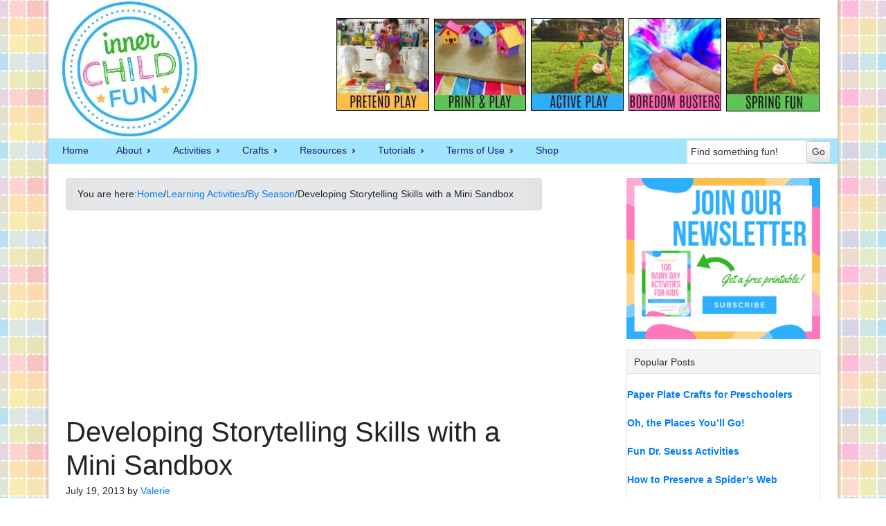

--- FILE ---
content_type: text/html; charset=UTF-8
request_url: https://innerchildfun.com/2013/07/developing-storytelling-skills-with-a-mini-sandbox.html
body_size: 19219
content:
<!DOCTYPE html PUBLIC "-//W3C//DTD XHTML 1.0 Transitional//EN" "http://www.w3.org/TR/xhtml1/DTD/xhtml1-transitional.dtd">
<html xmlns="http://www.w3.org/1999/xhtml" lang="en-US" xml:lang="en-US">
<head profile="http://gmpg.org/xfn/11">
<meta http-equiv="Content-Type" content="text/html; charset=UTF-8" />
	<meta name='robots' content='index, follow, max-image-preview:large, max-snippet:-1, max-video-preview:-1' />
	<style>img:is([sizes="auto" i], [sizes^="auto," i]) { contain-intrinsic-size: 3000px 1500px }</style>
	
<!-- Social Warfare v4.5.6 https://warfareplugins.com - BEGINNING OF OUTPUT -->
<style>
	@font-face {
		font-family: "sw-icon-font";
		src:url("https://innerchildfun.com/wp-content/plugins/social-warfare/assets/fonts/sw-icon-font.eot?ver=4.5.6");
		src:url("https://innerchildfun.com/wp-content/plugins/social-warfare/assets/fonts/sw-icon-font.eot?ver=4.5.6#iefix") format("embedded-opentype"),
		url("https://innerchildfun.com/wp-content/plugins/social-warfare/assets/fonts/sw-icon-font.woff?ver=4.5.6") format("woff"),
		url("https://innerchildfun.com/wp-content/plugins/social-warfare/assets/fonts/sw-icon-font.ttf?ver=4.5.6") format("truetype"),
		url("https://innerchildfun.com/wp-content/plugins/social-warfare/assets/fonts/sw-icon-font.svg?ver=4.5.6#1445203416") format("svg");
		font-weight: normal;
		font-style: normal;
		font-display:block;
	}
</style>
<!-- Social Warfare v4.5.6 https://warfareplugins.com - END OF OUTPUT -->


	<!-- This site is optimized with the Yoast SEO plugin v22.1 - https://yoast.com/wordpress/plugins/seo/ -->
	<title>Developing Storytelling Skills with a Mini Sandbox - Inner Child Fun</title>
	<link rel="canonical" href="https://innerchildfun.com/2013/07/developing-storytelling-skills-with-a-mini-sandbox.html" />
	<meta property="og:locale" content="en_US" />
	<meta property="og:type" content="article" />
	<meta property="og:title" content="Developing Storytelling Skills with a Mini Sandbox - Inner Child Fun" />
	<meta property="og:description" content="Here&#8217;s a quick and easy way to work on developing storytelling skills with your preschooler using the sandbox, or in this case, a mini-sandbox! Clara was very lucky to have received this mini sandbox kit from a friend for her birthday, and she has spent many hours happily playing with this!! You could easily make [&hellip;]" />
	<meta property="og:url" content="https://innerchildfun.com/2013/07/developing-storytelling-skills-with-a-mini-sandbox.html" />
	<meta property="og:site_name" content="Inner Child Fun" />
	<meta property="article:publisher" content="https://www.facebook.com/innerchildfun" />
	<meta property="article:author" content="InnerChildFun" />
	<meta property="article:published_time" content="2013-07-19T22:06:41+00:00" />
	<meta property="og:image" content="https://innerchildfun.com/wp-content/uploads/2013/07/storytellingsandbox1.jpg" />
	<meta property="og:image:width" content="575" />
	<meta property="og:image:height" content="381" />
	<meta property="og:image:type" content="image/jpeg" />
	<meta name="author" content="Valerie" />
	<meta name="twitter:label1" content="Written by" />
	<meta name="twitter:data1" content="Valerie" />
	<meta name="twitter:label2" content="Est. reading time" />
	<meta name="twitter:data2" content="1 minute" />
	<script type="application/ld+json" class="yoast-schema-graph">{"@context":"https://schema.org","@graph":[{"@type":"Article","@id":"https://innerchildfun.com/2013/07/developing-storytelling-skills-with-a-mini-sandbox.html#article","isPartOf":{"@id":"https://innerchildfun.com/2013/07/developing-storytelling-skills-with-a-mini-sandbox.html"},"author":{"name":"Valerie","@id":"https://innerchildfun.com/#/schema/person/4f1bc1c1d914135744eed284f89cbdc6"},"headline":"Developing Storytelling Skills with a Mini Sandbox","datePublished":"2013-07-19T22:06:41+00:00","dateModified":"2013-07-19T22:06:41+00:00","mainEntityOfPage":{"@id":"https://innerchildfun.com/2013/07/developing-storytelling-skills-with-a-mini-sandbox.html"},"wordCount":293,"publisher":{"@id":"https://innerchildfun.com/#organization"},"image":{"@id":"https://innerchildfun.com/2013/07/developing-storytelling-skills-with-a-mini-sandbox.html#primaryimage"},"thumbnailUrl":"https://innerchildfun.com/wp-content/uploads/2013/07/storytellingsandbox1.jpg","keywords":["learning","preschool learning manipulatives","storytelling"],"articleSection":["By Season","By Theme","Learning Activities","Reading","Summer"],"inLanguage":"en-US"},{"@type":"WebPage","@id":"https://innerchildfun.com/2013/07/developing-storytelling-skills-with-a-mini-sandbox.html","url":"https://innerchildfun.com/2013/07/developing-storytelling-skills-with-a-mini-sandbox.html","name":"Developing Storytelling Skills with a Mini Sandbox - Inner Child Fun","isPartOf":{"@id":"https://innerchildfun.com/#website"},"primaryImageOfPage":{"@id":"https://innerchildfun.com/2013/07/developing-storytelling-skills-with-a-mini-sandbox.html#primaryimage"},"image":{"@id":"https://innerchildfun.com/2013/07/developing-storytelling-skills-with-a-mini-sandbox.html#primaryimage"},"thumbnailUrl":"https://innerchildfun.com/wp-content/uploads/2013/07/storytellingsandbox1.jpg","datePublished":"2013-07-19T22:06:41+00:00","dateModified":"2013-07-19T22:06:41+00:00","inLanguage":"en-US","potentialAction":[{"@type":"ReadAction","target":["https://innerchildfun.com/2013/07/developing-storytelling-skills-with-a-mini-sandbox.html"]}]},{"@type":"ImageObject","inLanguage":"en-US","@id":"https://innerchildfun.com/2013/07/developing-storytelling-skills-with-a-mini-sandbox.html#primaryimage","url":"https://innerchildfun.com/wp-content/uploads/2013/07/storytellingsandbox1.jpg","contentUrl":"https://innerchildfun.com/wp-content/uploads/2013/07/storytellingsandbox1.jpg","width":575,"height":381},{"@type":"WebSite","@id":"https://innerchildfun.com/#website","url":"https://innerchildfun.com/","name":"Inner Child Fun","description":"Inner Child Fun | What To Do With Kids | Crafts, Activities, Play Ideas!","publisher":{"@id":"https://innerchildfun.com/#organization"},"potentialAction":[{"@type":"SearchAction","target":{"@type":"EntryPoint","urlTemplate":"https://innerchildfun.com/?s={search_term_string}"},"query-input":"required name=search_term_string"}],"inLanguage":"en-US"},{"@type":"Organization","@id":"https://innerchildfun.com/#organization","name":"Inner Child Fun","url":"https://innerchildfun.com/","logo":{"@type":"ImageObject","inLanguage":"en-US","@id":"https://innerchildfun.com/#/schema/logo/image/","url":"https://innerchildfun.com/wp-content/uploads/2017/09/icf-logo-white-200-background.jpg","contentUrl":"https://innerchildfun.com/wp-content/uploads/2017/09/icf-logo-white-200-background.jpg","width":200,"height":200,"caption":"Inner Child Fun"},"image":{"@id":"https://innerchildfun.com/#/schema/logo/image/"},"sameAs":["https://www.facebook.com/innerchildfun","https://twitter.com/innerchildfun","https://www.pinterest.com/innerchildfun","https://www.youtube.com/user/innerchildfunmedia"]},{"@type":"Person","@id":"https://innerchildfun.com/#/schema/person/4f1bc1c1d914135744eed284f89cbdc6","name":"Valerie","description":"Valerie is a creative play advocate and the founder of Inner Child Fun Media, LLC. She enjoys drinking tea, crafting, and blogging.","sameAs":["InnerChildFun","https://twitter.com/InnerChildFun"],"url":"https://innerchildfun.com/author/valerie"}]}</script>
	<!-- / Yoast SEO plugin. -->


<link rel='dns-prefetch' href='//innerchildfun.com' />
<link rel="alternate" type="application/rss+xml" title="Inner Child Fun &raquo; Feed" href="http://feeds.feedburner.com/InnerChildFun" />
<link rel="alternate" type="application/rss+xml" title="Inner Child Fun &raquo; Comments Feed" href="https://innerchildfun.com/comments/feed" />
<script type="text/javascript">
/* <![CDATA[ */
window._wpemojiSettings = {"baseUrl":"https:\/\/s.w.org\/images\/core\/emoji\/16.0.1\/72x72\/","ext":".png","svgUrl":"https:\/\/s.w.org\/images\/core\/emoji\/16.0.1\/svg\/","svgExt":".svg","source":{"concatemoji":"https:\/\/innerchildfun.com\/wp-includes\/js\/wp-emoji-release.min.js?ver=6.8.2"}};
/*! This file is auto-generated */
!function(s,n){var o,i,e;function c(e){try{var t={supportTests:e,timestamp:(new Date).valueOf()};sessionStorage.setItem(o,JSON.stringify(t))}catch(e){}}function p(e,t,n){e.clearRect(0,0,e.canvas.width,e.canvas.height),e.fillText(t,0,0);var t=new Uint32Array(e.getImageData(0,0,e.canvas.width,e.canvas.height).data),a=(e.clearRect(0,0,e.canvas.width,e.canvas.height),e.fillText(n,0,0),new Uint32Array(e.getImageData(0,0,e.canvas.width,e.canvas.height).data));return t.every(function(e,t){return e===a[t]})}function u(e,t){e.clearRect(0,0,e.canvas.width,e.canvas.height),e.fillText(t,0,0);for(var n=e.getImageData(16,16,1,1),a=0;a<n.data.length;a++)if(0!==n.data[a])return!1;return!0}function f(e,t,n,a){switch(t){case"flag":return n(e,"\ud83c\udff3\ufe0f\u200d\u26a7\ufe0f","\ud83c\udff3\ufe0f\u200b\u26a7\ufe0f")?!1:!n(e,"\ud83c\udde8\ud83c\uddf6","\ud83c\udde8\u200b\ud83c\uddf6")&&!n(e,"\ud83c\udff4\udb40\udc67\udb40\udc62\udb40\udc65\udb40\udc6e\udb40\udc67\udb40\udc7f","\ud83c\udff4\u200b\udb40\udc67\u200b\udb40\udc62\u200b\udb40\udc65\u200b\udb40\udc6e\u200b\udb40\udc67\u200b\udb40\udc7f");case"emoji":return!a(e,"\ud83e\udedf")}return!1}function g(e,t,n,a){var r="undefined"!=typeof WorkerGlobalScope&&self instanceof WorkerGlobalScope?new OffscreenCanvas(300,150):s.createElement("canvas"),o=r.getContext("2d",{willReadFrequently:!0}),i=(o.textBaseline="top",o.font="600 32px Arial",{});return e.forEach(function(e){i[e]=t(o,e,n,a)}),i}function t(e){var t=s.createElement("script");t.src=e,t.defer=!0,s.head.appendChild(t)}"undefined"!=typeof Promise&&(o="wpEmojiSettingsSupports",i=["flag","emoji"],n.supports={everything:!0,everythingExceptFlag:!0},e=new Promise(function(e){s.addEventListener("DOMContentLoaded",e,{once:!0})}),new Promise(function(t){var n=function(){try{var e=JSON.parse(sessionStorage.getItem(o));if("object"==typeof e&&"number"==typeof e.timestamp&&(new Date).valueOf()<e.timestamp+604800&&"object"==typeof e.supportTests)return e.supportTests}catch(e){}return null}();if(!n){if("undefined"!=typeof Worker&&"undefined"!=typeof OffscreenCanvas&&"undefined"!=typeof URL&&URL.createObjectURL&&"undefined"!=typeof Blob)try{var e="postMessage("+g.toString()+"("+[JSON.stringify(i),f.toString(),p.toString(),u.toString()].join(",")+"));",a=new Blob([e],{type:"text/javascript"}),r=new Worker(URL.createObjectURL(a),{name:"wpTestEmojiSupports"});return void(r.onmessage=function(e){c(n=e.data),r.terminate(),t(n)})}catch(e){}c(n=g(i,f,p,u))}t(n)}).then(function(e){for(var t in e)n.supports[t]=e[t],n.supports.everything=n.supports.everything&&n.supports[t],"flag"!==t&&(n.supports.everythingExceptFlag=n.supports.everythingExceptFlag&&n.supports[t]);n.supports.everythingExceptFlag=n.supports.everythingExceptFlag&&!n.supports.flag,n.DOMReady=!1,n.readyCallback=function(){n.DOMReady=!0}}).then(function(){return e}).then(function(){var e;n.supports.everything||(n.readyCallback(),(e=n.source||{}).concatemoji?t(e.concatemoji):e.wpemoji&&e.twemoji&&(t(e.twemoji),t(e.wpemoji)))}))}((window,document),window._wpemojiSettings);
/* ]]> */
</script>
<link rel='stylesheet' id='icf-note-group-css' href='https://innerchildfun.com/wp-content/plugins/bwp-minify/min/?f=wp-content/plugins/icf-note/css/note.css,wp-content/plugins/social-warfare/assets/js/post-editor/dist/blocks.style.build.css,wp-content/themes/child/style.css,wp-includes/css/dist/block-library/style.min.css,wp-content/plugins/cookie-law-info/legacy/public/css/cookie-law-info-public.css,wp-content/plugins/cookie-law-info/legacy/public/css/cookie-law-info-gdpr.css,wp-content/plugins/sheknows-infuse/public/css/style.css,wp-content/plugins/social-warfare/assets/css/style.min.css' type='text/css' media='all' />
<script>!(function(M,_name){M[_name]=M[_name]||function h(){(h.q=h.q||[]).push(arguments)},M[_name].v=M[_name].v||2,M[_name].s="3";})(window,decodeURI(decodeURI('a%64m%25%36%39r%61l')));!(function(M,h,Z,R){Z=M.createElement(h),M=M.getElementsByTagName(h)[0],Z.async=1,Z.src="https://colossalcry.com/public/js/pecdnj/7gg_9ev.app.js",(R=0)&&R(Z),M.parentNode.insertBefore(Z,M)})(document,"script");;
!(function(M,h,Z,R,o){function a(R,o){try{a=M.localStorage,(R=JSON.parse(a[decodeURI(decodeURI('%2567et%49%257%34%25%36%35%6d'))](Z)).lgk||[])&&(o=M[h].pubads())&&R.forEach((function(M){M&&M[0]&&o.setTargeting(M[0],M[1]||"")}))}catch(b){}var a}try{(o=M[h]=M[h]||{}).cmd=o.cmd||[],typeof o.pubads===R?a():typeof o.cmd.unshift===R?o.cmd.unshift(a):o.cmd.push(a)}catch(b){}})(window,decodeURI(decodeURI('%67o%25%36f%67%25%36c%2565%2574%256%31%256%37')),"_a"+decodeURI(decodeURI("%51%25%35301%4fD%25%36%38%2547OE%5aC%25%351%256%61%25%34%31%78%52%25%36%61%256%37y%255%31j%64%254%32Mzk%25%33%30%25%34d%6ahG%25%34d%25%36a%254%39%25%37%34MT%255%39y")),"function");;
;</script><script type="text/javascript" id="cookie-law-info-js-extra">
/* <![CDATA[ */
var Cli_Data = {"nn_cookie_ids":["_mcid","yt.innertube::nextId","_ga","_gid","_gat_gtag_UA_10444410_1","CONSENT","VISITOR_INFO1_LIVE","yt-remote-device-id","yt-remote-connected-devices","yt.innertube::requests","ts_c","_abck","ak_bmsc","bm_sz","csrftoken","YSC","geo-location","lr_get_top_level_domain","CookieLawInfoConsent","cookielawinfo-checkbox-advertisement","ts","gdpr-auditId"],"cookielist":[],"non_necessary_cookies":{"necessary":["ts_c","_abck","ak_bmsc","bm_sz","csrftoken","CookieLawInfoConsent","ts"],"functional":["_mcid"],"analytics":["_ga","_gid","_gat_gtag_UA_10444410_1","CONSENT"],"advertisement":["yt.innertube::nextId","VISITOR_INFO1_LIVE","yt-remote-device-id","yt-remote-connected-devices","yt.innertube::requests","YSC"],"others":["geo-location","lr_get_top_level_domain","gdpr-auditId"]},"ccpaEnabled":"","ccpaRegionBased":"","ccpaBarEnabled":"","strictlyEnabled":["necessary","obligatoire"],"ccpaType":"gdpr","js_blocking":"1","custom_integration":"","triggerDomRefresh":"","secure_cookies":""};
var cli_cookiebar_settings = {"animate_speed_hide":"500","animate_speed_show":"500","background":"#FFF","border":"#b1a6a6c2","border_on":"","button_1_button_colour":"#61a229","button_1_button_hover":"#4e8221","button_1_link_colour":"#fff","button_1_as_button":"1","button_1_new_win":"","button_2_button_colour":"#333","button_2_button_hover":"#292929","button_2_link_colour":"#444","button_2_as_button":"","button_2_hidebar":"","button_3_button_colour":"#dedfe0","button_3_button_hover":"#b2b2b3","button_3_link_colour":"#333333","button_3_as_button":"1","button_3_new_win":"","button_4_button_colour":"#dedfe0","button_4_button_hover":"#b2b2b3","button_4_link_colour":"#333333","button_4_as_button":"1","button_7_button_colour":"#61a229","button_7_button_hover":"#4e8221","button_7_link_colour":"#fff","button_7_as_button":"1","button_7_new_win":"","font_family":"inherit","header_fix":"","notify_animate_hide":"1","notify_animate_show":"","notify_div_id":"#cookie-law-info-bar","notify_position_horizontal":"right","notify_position_vertical":"top","scroll_close":"1","scroll_close_reload":"","accept_close_reload":"","reject_close_reload":"","showagain_tab":"","showagain_background":"#fff","showagain_border":"#000","showagain_div_id":"#cookie-law-info-again","showagain_x_position":"100px","text":"#333333","show_once_yn":"1","show_once":"10000","logging_on":"","as_popup":"","popup_overlay":"1","bar_heading_text":"","cookie_bar_as":"banner","popup_showagain_position":"bottom-right","widget_position":"left"};
var log_object = {"ajax_url":"https:\/\/innerchildfun.com\/wp-admin\/admin-ajax.php"};
/* ]]> */
</script>
<script type='text/javascript' src='https://innerchildfun.com/wp-content/plugins/bwp-minify/min/?f=wp-includes/js/jquery/jquery.min.js,wp-includes/js/jquery/jquery-migrate.min.js,wp-content/plugins/cookie-law-info/legacy/public/js/cookie-law-info-public.js,wp-content/themes/genesis/lib/js/html5shiv.min.js,wp-content/themes/child/js/jquery.sticky.js'></script>
<link rel="https://api.w.org/" href="https://innerchildfun.com/wp-json/" /><link rel="alternate" title="JSON" type="application/json" href="https://innerchildfun.com/wp-json/wp/v2/posts/1923" /><link rel="EditURI" type="application/rsd+xml" title="RSD" href="https://innerchildfun.com/xmlrpc.php?rsd" />
<meta name="generator" content="WordPress 6.8.2" />
<link rel='shortlink' href='https://innerchildfun.com/?p=1923' />
<link rel="alternate" title="oEmbed (JSON)" type="application/json+oembed" href="https://innerchildfun.com/wp-json/oembed/1.0/embed?url=https%3A%2F%2Finnerchildfun.com%2F2013%2F07%2Fdeveloping-storytelling-skills-with-a-mini-sandbox.html" />
<link rel="alternate" title="oEmbed (XML)" type="text/xml+oembed" href="https://innerchildfun.com/wp-json/oembed/1.0/embed?url=https%3A%2F%2Finnerchildfun.com%2F2013%2F07%2Fdeveloping-storytelling-skills-with-a-mini-sandbox.html&#038;format=xml" />
<!-- Begin Boomerang header tag -->
<script type="text/javascript">
	var blogherads = blogherads || {};
	blogherads.adq = blogherads.adq || [];

	blogherads.adq.push(function () {
												blogherads.setTargeting("ci", 1923);
								blogherads.setTargeting("pt", "post");
								blogherads.setTargeting("tags", ["learning","preschool-learning-manipulatives","storytelling"]);
								blogherads.setTargeting("ch", ["by-season","by-theme","learning-activities","reading","summer"]);
						if (blogherads.setADmantXData) {
						blogherads.setADmantXData({"fetchingDelay":1893,"converter":"goose","version":"3.3.53","nwords":401,"url":"https:\/\/innerchildfun.com\/2013\/07\/developing-storytelling-skills-with-a-mini-sandbox.html","valid":"OK","delay":4,"entities":[{"score":12,"origin":"NORMAL","name":"sandbox","type":"MAINLEMMAS"},{"score":8,"origin":"NORMAL","name":"mini","type":"MAINLEMMAS"},{"score":4,"origin":"NORMAL","name":"storytelling","type":"MAINLEMMAS"},{"score":4,"origin":"NORMAL","name":"skill","type":"MAINLEMMAS"},{"score":4,"origin":"NORMAL","name":"fun","type":"MAINLEMMAS"},{"score":4,"origin":"NORMAL","name":"develop","type":"MAINLEMMAS"},{"score":3,"origin":"NORMAL","name":"fairy","type":"MAINLEMMAS"},{"score":3,"origin":"NORMAL","name":"Clara","type":"PEOPLE"},{"score":2,"origin":"NORMAL","name":"theme","type":"MAINLEMMAS"},{"score":2,"origin":"NORMAL","name":"inner child","type":"MAINLEMMAS"},{"score":1,"origin":"NORMAL","name":"toys","type":"MAINLEMMAS"}],"admants":[{"score":140,"targeting":"Avoidance","unique_id":10271,"origin":"ADMANTS","name":"S_10271","segment_type":"Custom","team":0,"type":"ADMANTS","title":"S_10271"},{"score":120,"targeting":"Contextual","unique_id":10134,"origin":"ADMANTS","name":"S_10134","segment_type":"Custom","team":0,"type":"ADMANTS","title":"S_10134"},{"score":97,"targeting":"Avoidance","unique_id":7363,"origin":"ADMANTS","name":"S_7363","segment_type":"Custom","team":0,"type":"ADMANTS","title":"S_7363"},{"score":97,"targeting":"Contextual","unique_id":6649,"origin":"ADMANTS","name":"S_6649","segment_type":"Custom","team":0,"type":"ADMANTS","title":"S_6649"},{"score":89,"targeting":"Contextual","unique_id":4700,"origin":"ADMANTS","name":"S_4700","segment_type":"Custom","team":0,"type":"ADMANTS","title":"S_4700"},{"score":57,"targeting":"Contextual","unique_id":4828,"origin":"ADMANTS","name":"S_4828","segment_type":"Custom","team":0,"type":"ADMANTS","title":"S_4828"},{"score":57,"targeting":"Contextual","unique_id":4285,"origin":"ADMANTS","name":"S_4285","segment_type":"Custom","team":0,"type":"ADMANTS","title":"S_4285"},{"score":57,"targeting":"Avoidance","unique_id":11792,"origin":"ADMANTS","name":"S_11792","segment_type":"Custom","team":0,"type":"ADMANTS","title":"S_11792"},{"score":50,"targeting":"Contextual","unique_id":9535,"origin":"ADMANTS","name":"S_9535","segment_type":"Custom","team":0,"type":"ADMANTS","title":"S_9535"},{"score":43,"targeting":"Contextual","unique_id":4320,"origin":"ADMANTS","name":"S_4320","segment_type":"Custom","team":0,"type":"ADMANTS","title":"S_4320"},{"score":42,"targeting":"Contextual","unique_id":7075,"origin":"ADMANTS","name":"S_7075","segment_type":"Custom","team":0,"type":"ADMANTS","title":"S_7075"},{"score":42,"targeting":"Contextual","unique_id":6651,"origin":"ADMANTS","name":"S_6651","segment_type":"Custom","team":0,"type":"ADMANTS","title":"S_6651"},{"score":40,"targeting":"Contextual","unique_id":12403,"origin":"ADMANTS","name":"S_12403","segment_type":"Custom","team":0,"type":"ADMANTS","title":"S_12403"},{"score":20,"targeting":"Contextual","unique_id":6655,"origin":"ADMANTS","name":"S_6655","segment_type":"Topical","team":0,"type":"ADMANTS","title":"S_6655"},{"score":20,"targeting":"Contextual","unique_id":4286,"origin":"ADMANTS","name":"S_4286","segment_type":"Custom","team":0,"type":"ADMANTS","title":"S_4286"},{"score":10,"targeting":"Contextual","unique_id":6754,"origin":"ADMANTS","name":"S_6754","segment_type":"Vertical","team":0,"type":"ADMANTS","title":"S_6754"},{"score":10,"targeting":"Contextual","unique_id":4966,"origin":"ADMANTS","name":"S_4966","segment_type":"Custom","team":0,"type":"ADMANTS","title":"S_4966"},{"score":10,"targeting":"Contextual","unique_id":12747,"origin":"ADMANTS","name":"S_12747","segment_type":"Custom","team":0,"type":"ADMANTS","title":"S_12747"},{"score":4,"targeting":"Contextual","unique_id":6766,"origin":"ADMANTS","name":"S_6766","segment_type":"Custom","team":0,"type":"ADMANTS","title":"S_6766"}],"categories":[{"score":57,"origin":"NORMAL","name":"parenting","type":"TOPICS","parents":["family and relationships"]},{"score":43,"origin":"VIRTUAL","name":"family and relationships","type":"TOPICS"}],"lang":"en","feelings":[{"score":42,"origin":"NORMAL","name":"positive sentiment","type":"FEELINGS","parents":["sentiment"]},{"score":33,"origin":"VIRTUAL","name":"sentiment","type":"FEELINGS"},{"score":11,"origin":"NORMAL","name":"amusement","type":"FEELINGS","parents":["positive emotions","emotions"]},{"score":6,"origin":"NORMAL","name":"like","type":"FEELINGS","parents":["positive emotions","emotions"]},{"score":4,"origin":"VIRTUAL","name":"positive emotions","type":"FEELINGS","parents":["emotions"]},{"score":4,"origin":"VIRTUAL","name":"emotions","type":"FEELINGS"}],"key":"dcde31e32d21f5432ab192ee50f9e0a8ef294bab4778ada95dfabeb949b2b9ce","timestamp":1768646016,"info":"OK"}, "success");
		}
		});
</script>
<script type="text/javascript" async="async" data-cfasync="false" src="https://ads.blogherads.com/static/blogherads.js"></script>
<script type="text/javascript" async="async" data-cfasync="false" src="https://ads.blogherads.com/bh/31/310/310791/999443/header.js"></script>
<!-- End Boomerang header tag -->
<!-- Socialstars Tag Manager -->

<noscript><iframe src="//www.googletagmanager.com/ns.html?id=GTM-5BTWZB" height="0" width="0"></iframe></noscript>
<script>(function(w,d,s,l,i){w[l]=w[l]||[];w[l].push({'gtm.start':new Date().getTime(),event:'gtm.js'});var f=d.getElementsByTagName(s)[0],j=d.createElement(s),dl=l!='dataLayer'?'&l='+l:'';j.async=true;j.src='//www.googletagmanager.com/gtm.js?id='+i+dl;f.parentNode.insertBefore(j,f);})(window,document,'script','dataLayer','GTM-5BTWZB');</script>

<!-- End Socialstars Tag Manager -->

<!-- Google tag (gtag.js) -->
<script async src="https://www.googletagmanager.com/gtag/js?id=G-D82MQ9EF47"></script>
<script>
  window.dataLayer = window.dataLayer || [];
  function gtag(){dataLayer.push(arguments);}
  gtag('js', new Date());

  gtag('config', 'G-D82MQ9EF47');
</script>


<script src="/jsapi/js/packed/all.js" type="text/javascript"></script>
<link rel="stylesheet" href="/css/common.css" />
<link rel="stylesheet" href="https://maxcdn.bootstrapcdn.com/bootstrap/4.0.0/css/bootstrap.min.css" integrity="sha384-Gn5384xqQ1aoWXA+058RXPxPg6fy4IWvTNh0E263XmFcJlSAwiGgFAW/dAiS6JXm" crossorigin="anonymous">
<script src="https://cdnjs.cloudflare.com/ajax/libs/popper.js/1.12.9/umd/popper.min.js" integrity="sha384-ApNbgh9B+Y1QKtv3Rn7W3mgPxhU9K/ScQsAP7hUibX39j7fakFPskvXusvfa0b4Q" crossorigin="anonymous"></script>
<script src="https://maxcdn.bootstrapcdn.com/bootstrap/4.0.0/js/bootstrap.min.js" integrity="sha384-JZR6Spejh4U02d8jOt6vLEHfe/JQGiRRSQQxSfFWpi1MquVdAyjUar5+76PVCmYl" crossorigin="anonymous"></script>
<style type="text/css">#header { background: url(https://innerchildfun.com/wp-content/uploads/2017/08/header2a.jpg) no-repeat !important; }</style>
<style type="text/css" id="custom-background-css">
body.custom-background { background-image: url("https://innerchildfun.com/wp-content/uploads/2012/06/icfbg4.png"); background-position: center top; background-size: auto; background-repeat: repeat; background-attachment: fixed; }
</style>
	<link rel="amphtml" href="https://innerchildfun.com/2013/07/developing-storytelling-skills-with-a-mini-sandbox.html/amp" /><link rel="icon" href="https://innerchildfun.com/wp-content/uploads/2017/06/cropped-inner-child-logo-white-128-32x32.png" sizes="32x32" />
<link rel="icon" href="https://innerchildfun.com/wp-content/uploads/2017/06/cropped-inner-child-logo-white-128-192x192.png" sizes="192x192" />
<link rel="apple-touch-icon" href="https://innerchildfun.com/wp-content/uploads/2017/06/cropped-inner-child-logo-white-128-180x180.png" />
<meta name="msapplication-TileImage" content="https://innerchildfun.com/wp-content/uploads/2017/06/cropped-inner-child-logo-white-128-270x270.png" />
<style type="text/css">
</style>
</head>
<body class="wp-singular post-template-default single single-post postid-1923 single-format-standard custom-background wp-theme-genesis wp-child-theme-child custom-header header-image content-sidebar"><div id="wrap"><div id="header"><div class="wrap"><div id="title-area"><p id="title"><a href="https://innerchildfun.com/">Inner Child Fun</a></p><p id="description">Inner Child Fun | What To Do With Kids | Crafts, Activities, Play Ideas!</p></div><div class="widget-area header-widget-area"><div id="custom_html-2" class="widget_text widget widget_custom_html"><div class="widget_text widget-wrap"><div class="textwidget custom-html-widget"><table style="width:700px; align:right; v-align:center; border:0px;">
<tr>
<td style="border-right: 5px solid white;"><a href="https://innerchildfun.com/?s=pretend"><img alt="pretend-play" style="border:1px solid black;" src="https://innerchildfun.com/wp-content/uploads/2017/09/PRETEND-PLAY-BUTTON.jpg"></a></td>
<td style="border-right: 5px solid white;"><a href="https://innerchildfun.com/?s=printable"><img alt="print-and-play" style="border:1px solid black;" src="https://innerchildfun.com/wp-content/uploads/2017/09/PRINT-AND-PLAY-BUTTON.jpg"></a></td>
<td style="border-right: 5px solid white;"><a href="https://innerchildfun.com/category/outdoors"><img alt="active-play" style="border:1px solid black;" src="https://innerchildfun.com/wp-content/uploads/2017/09/ACTIVE-PLAY-BUTTON.jpg"></a></td>
<td style="border-right: 5px solid white;"><a href="https://innerchildfun.com/?s=boredom"><img alt="boredom-buster" style="border:1px solid black;" src="https://innerchildfun.com/wp-content/uploads/2017/09/BOREDOM-BUSTERS-BUTTON.jpg"></a></td>
<td><a href="https://innerchildfun.com/?s=spring"><img alt="summer-fun" style="border:1px solid black;" src="https://innerchildfun.com/wp-content/uploads/2018/04/SPRING-FUN-BUTTON.jpg"></a></td>
</tr>
</table></div></div></div>
</div></div></div><div id="nav"><div class="wrap"><ul id="menu-menu" class="menu genesis-nav-menu menu-primary js-superfish"><li id="menu-item-7814" class="menu-item menu-item-type-custom menu-item-object-custom menu-item-home menu-item-7814"><a href="https://innerchildfun.com">Home</a></li>
<li id="menu-item-9619" class="menu-item menu-item-type-post_type menu-item-object-page menu-item-has-children menu-item-9619"><a href="https://innerchildfun.com/about">About</a>
<ul class="sub-menu">
	<li id="menu-item-9620" class="menu-item menu-item-type-post_type menu-item-object-page menu-item-9620"><a href="https://innerchildfun.com/about">About Valerie</a></li>
	<li id="menu-item-3718" class="menu-item menu-item-type-custom menu-item-object-custom menu-item-3718"><a href="https://innerchildfun.com/2008/11/about.html">Meet the Family</a></li>
	<li id="menu-item-3717" class="menu-item menu-item-type-custom menu-item-object-custom menu-item-3717"><a href="https://innerchildfun.com/2010/08/frequently-asked-questions.html">FAQs</a></li>
	<li id="menu-item-9131" class="menu-item menu-item-type-custom menu-item-object-custom menu-item-9131"><a href="https://innerchildfun.com/our-mission-statement-and-values">Mission Statement and Values</a></li>
	<li id="menu-item-4031" class="menu-item menu-item-type-custom menu-item-object-custom menu-item-4031"><a href="https://innerchildfun.com/tag/press">In the Media</a></li>
	<li id="menu-item-3740" class="menu-item menu-item-type-post_type menu-item-object-page menu-item-3740"><a href="https://innerchildfun.com/home/support-icf">Support ICF!</a></li>
	<li id="menu-item-5981" class="menu-item menu-item-type-custom menu-item-object-custom menu-item-5981"><a href="https://innerchildfun.com/contact-us">Contact Us</a></li>
	<li id="menu-item-9649" class="menu-item menu-item-type-post_type menu-item-object-page menu-item-9649"><a href="https://innerchildfun.com/newsletter">*New* Weekly-ish Newsletter</a></li>
</ul>
</li>
<li id="menu-item-3190" class="menu-item menu-item-type-taxonomy menu-item-object-category menu-item-has-children menu-item-3190"><a href="https://innerchildfun.com/category/activities">Activities</a>
<ul class="sub-menu">
	<li id="menu-item-3218" class="menu-item menu-item-type-taxonomy menu-item-object-category menu-item-3218"><a href="https://innerchildfun.com/category/indoors">Indoors</a></li>
	<li id="menu-item-3219" class="menu-item menu-item-type-taxonomy menu-item-object-category menu-item-3219"><a href="https://innerchildfun.com/category/outdoors">Outdoors</a></li>
	<li id="menu-item-3325" class="menu-item menu-item-type-taxonomy menu-item-object-category menu-item-3325"><a href="https://innerchildfun.com/category/pretend-play">Pretend Play on a Dime</a></li>
</ul>
</li>
<li id="menu-item-1211" class="menu-item menu-item-type-taxonomy menu-item-object-category menu-item-has-children menu-item-1211"><a href="https://innerchildfun.com/category/crafts">Crafts</a>
<ul class="sub-menu">
	<li id="menu-item-3212" class="menu-item menu-item-type-custom menu-item-object-custom menu-item-has-children menu-item-3212"><a href="#">By Season</a>
	<ul class="sub-menu">
		<li id="menu-item-3213" class="menu-item menu-item-type-taxonomy menu-item-object-category menu-item-3213"><a href="https://innerchildfun.com/category/seasons/spring">Spring</a></li>
		<li id="menu-item-3214" class="menu-item menu-item-type-taxonomy menu-item-object-category current-post-ancestor current-menu-parent current-post-parent menu-item-3214"><a href="https://innerchildfun.com/category/seasons/summer">Summer</a></li>
		<li id="menu-item-3215" class="menu-item menu-item-type-taxonomy menu-item-object-category menu-item-3215"><a href="https://innerchildfun.com/category/seasons/fall">Fall</a></li>
		<li id="menu-item-3216" class="menu-item menu-item-type-taxonomy menu-item-object-category menu-item-3216"><a href="https://innerchildfun.com/category/seasons/winter">Winter</a></li>
	</ul>
</li>
	<li id="menu-item-3191" class="menu-item menu-item-type-taxonomy menu-item-object-category menu-item-has-children menu-item-3191"><a href="https://innerchildfun.com/category/holidays-2">By Holiday</a>
	<ul class="sub-menu">
		<li id="menu-item-3194" class="menu-item menu-item-type-taxonomy menu-item-object-category menu-item-3194"><a href="https://innerchildfun.com/category/holidays-2/christmas">Christmas</a></li>
		<li id="menu-item-3196" class="menu-item menu-item-type-taxonomy menu-item-object-category menu-item-3196"><a href="https://innerchildfun.com/category/holidays-2/earth-day">Earth Day</a></li>
		<li id="menu-item-3197" class="menu-item menu-item-type-taxonomy menu-item-object-category menu-item-3197"><a href="https://innerchildfun.com/category/holidays-2/easter">Easter</a></li>
		<li id="menu-item-3198" class="menu-item menu-item-type-taxonomy menu-item-object-category menu-item-3198"><a href="https://innerchildfun.com/category/holidays-2/fathers-day">Father&#8217;s day</a></li>
		<li id="menu-item-3199" class="menu-item menu-item-type-taxonomy menu-item-object-category menu-item-3199"><a href="https://innerchildfun.com/category/holidays-2/fourth-of-july">Fourth of July</a></li>
		<li id="menu-item-3201" class="menu-item menu-item-type-taxonomy menu-item-object-category menu-item-3201"><a href="https://innerchildfun.com/category/holidays-2/halloween">Halloween</a></li>
		<li id="menu-item-3203" class="menu-item menu-item-type-taxonomy menu-item-object-category menu-item-3203"><a href="https://innerchildfun.com/category/holidays-2/mardi-gras">Mardi Gras</a></li>
		<li id="menu-item-3205" class="menu-item menu-item-type-taxonomy menu-item-object-category menu-item-3205"><a href="https://innerchildfun.com/category/holidays-2/memorial-day">Memorial Day</a></li>
		<li id="menu-item-3206" class="menu-item menu-item-type-taxonomy menu-item-object-category menu-item-3206"><a href="https://innerchildfun.com/category/holidays-2/mothers-day">Mother&#8217;s Day</a></li>
		<li id="menu-item-3207" class="menu-item menu-item-type-taxonomy menu-item-object-category menu-item-3207"><a href="https://innerchildfun.com/category/holidays-2/new-years">New Year&#8217;s</a></li>
		<li id="menu-item-3208" class="menu-item menu-item-type-taxonomy menu-item-object-category menu-item-3208"><a href="https://innerchildfun.com/category/holidays-2/st-patricks-day">St. Patrick&#8217;s Day</a></li>
		<li id="menu-item-3209" class="menu-item menu-item-type-taxonomy menu-item-object-category menu-item-3209"><a href="https://innerchildfun.com/category/holidays-2/thanksgiving">Thanksgiving</a></li>
		<li id="menu-item-3210" class="menu-item menu-item-type-taxonomy menu-item-object-category menu-item-3210"><a href="https://innerchildfun.com/category/holidays-2/valentines-day">Valentine&#8217;s Day</a></li>
		<li id="menu-item-3211" class="menu-item menu-item-type-custom menu-item-object-custom menu-item-has-children menu-item-3211"><a href="#">More</a>
		<ul class="sub-menu">
			<li id="menu-item-3192" class="menu-item menu-item-type-taxonomy menu-item-object-category menu-item-3192"><a href="https://innerchildfun.com/category/holidays-2/april-fools-day">April Fool&#8217;s Day</a></li>
			<li id="menu-item-3193" class="menu-item menu-item-type-taxonomy menu-item-object-category menu-item-3193"><a href="https://innerchildfun.com/category/holidays-2/chinese-new-year">Chinese New Year</a></li>
			<li id="menu-item-3195" class="menu-item menu-item-type-taxonomy menu-item-object-category menu-item-3195"><a href="https://innerchildfun.com/category/holidays-2/cinco-de-mayo">Cinco de Mayo</a></li>
			<li id="menu-item-3200" class="menu-item menu-item-type-taxonomy menu-item-object-category menu-item-3200"><a href="https://innerchildfun.com/category/holidays-2/grandparents-day">Grandparents Day</a></li>
			<li id="menu-item-3202" class="menu-item menu-item-type-taxonomy menu-item-object-category menu-item-3202"><a href="https://innerchildfun.com/category/holidays-2/inauguration-day">Inauguration Day</a></li>
			<li id="menu-item-3204" class="menu-item menu-item-type-taxonomy menu-item-object-category menu-item-3204"><a href="https://innerchildfun.com/category/holidays-2/martin-luther-king-day">Martin Luther King Day</a></li>
		</ul>
</li>
	</ul>
</li>
	<li id="menu-item-3321" class="menu-item menu-item-type-custom menu-item-object-custom menu-item-has-children menu-item-3321"><a href="#">By Age</a>
	<ul class="sub-menu">
		<li id="menu-item-3322" class="menu-item menu-item-type-taxonomy menu-item-object-category menu-item-3322"><a href="https://innerchildfun.com/category/kids">Kids</a></li>
		<li id="menu-item-3323" class="menu-item menu-item-type-taxonomy menu-item-object-category menu-item-3323"><a href="https://innerchildfun.com/category/toddlers">Toddlers</a></li>
	</ul>
</li>
	<li id="menu-item-3217" class="menu-item menu-item-type-custom menu-item-object-custom menu-item-3217"><a href="https://innerchildfun.com/tag/quick/">Quick &#038; Easy</a></li>
	<li id="menu-item-3320" class="menu-item menu-item-type-taxonomy menu-item-object-category menu-item-3320"><a href="https://innerchildfun.com/category/no-mess">No-Mess</a></li>
	<li id="menu-item-3224" class="menu-item menu-item-type-taxonomy menu-item-object-category menu-item-3224"><a href="https://innerchildfun.com/category/sewing">Sewing</a></li>
	<li id="menu-item-3324" class="menu-item menu-item-type-taxonomy menu-item-object-category menu-item-3324"><a href="https://innerchildfun.com/category/painting">Painting</a></li>
</ul>
</li>
<li id="menu-item-3326" class="menu-item menu-item-type-taxonomy menu-item-object-category menu-item-has-children menu-item-3326"><a href="https://innerchildfun.com/category/resources">Resources</a>
<ul class="sub-menu">
	<li id="menu-item-4003" class="menu-item menu-item-type-custom menu-item-object-custom menu-item-4003"><a href="https://innerchildfun.com/coupons-savings-and-samples">Coupons, Savings, and Samples</a></li>
	<li id="menu-item-4029" class="menu-item menu-item-type-custom menu-item-object-custom menu-item-4029"><a href="https://innerchildfun.com/?s=bento">Lunch Box Ideas</a></li>
	<li id="menu-item-3222" class="menu-item menu-item-type-taxonomy menu-item-object-category menu-item-3222"><a href="https://innerchildfun.com/category/money-saving-tips">Money Saving Tips</a></li>
	<li id="menu-item-3327" class="menu-item menu-item-type-taxonomy menu-item-object-category menu-item-3327"><a href="https://innerchildfun.com/category/recipe">Recipes</a></li>
	<li id="menu-item-4002" class="menu-item menu-item-type-custom menu-item-object-custom menu-item-4002"><a href="https://innerchildfun.com/2010/10/suggested-supply-list.html">Suggested Supply List</a></li>
</ul>
</li>
<li id="menu-item-3220" class="menu-item menu-item-type-taxonomy menu-item-object-category menu-item-has-children menu-item-3220"><a href="https://innerchildfun.com/category/tutorials">Tutorials</a>
<ul class="sub-menu">
	<li id="menu-item-3328" class="menu-item menu-item-type-taxonomy menu-item-object-category menu-item-3328"><a href="https://innerchildfun.com/category/toys">DIY Toys</a></li>
	<li id="menu-item-3329" class="menu-item menu-item-type-taxonomy menu-item-object-category menu-item-3329"><a href="https://innerchildfun.com/category/handmade">Handmade Gifts</a></li>
</ul>
</li>
<li id="menu-item-6033" class="menu-item menu-item-type-custom menu-item-object-custom menu-item-has-children menu-item-6033"><a href="#">Terms of Use</a>
<ul class="sub-menu">
	<li id="menu-item-6041" class="menu-item menu-item-type-post_type menu-item-object-page menu-item-6041"><a href="https://innerchildfun.com/disclaimer">Disclaimer</a></li>
	<li id="menu-item-6036" class="menu-item menu-item-type-custom menu-item-object-custom menu-item-6036"><a href="https://innerchildfun.com/2008/11/disclosure-policy.html">Disclosure Policy</a></li>
	<li id="menu-item-4102" class="menu-item menu-item-type-custom menu-item-object-custom menu-item-4102"><a rel="privacy-policy" href="https://innerchildfun.com/privacy-policy">Privacy Policy</a></li>
	<li id="menu-item-6032" class="menu-item menu-item-type-post_type menu-item-object-page menu-item-6032"><a href="https://innerchildfun.com/official-giveaway-rules">Official Giveaway Rules</a></li>
</ul>
</li>
<li id="menu-item-30343" class="menu-item menu-item-type-custom menu-item-object-custom menu-item-30343"><a href="https://shop.innerchildfun.com">Shop</a></li>
<li class="right search"><form method="get" class="searchform search-form" action="https://innerchildfun.com/" role="search" ><input type="text" value="Find something fun!" name="s" class="s search-input" onfocus="if ('Find something fun!' === this.value) {this.value = '';}" onblur="if ('' === this.value) {this.value = 'Find something fun!';}" /><input type="submit" class="searchsubmit search-submit" value="Go" /></form></li></ul></div></div><div id="inner"><div id="content-sidebar-wrap"><div id="content" class="hfeed"><div class="breadcrumb">You are here: <a href="https://innerchildfun.com/"><span class="breadcrumb-link-text-wrap" itemprop="name">Home</span></a> <span aria-label="breadcrumb separator">/</span> <a href="https://innerchildfun.com/category/learning-activities"><span class="breadcrumb-link-text-wrap" itemprop="name">Learning Activities</span></a> <span aria-label="breadcrumb separator">/</span> <a href="https://innerchildfun.com/category/learning-activities/by-season"><span class="breadcrumb-link-text-wrap" itemprop="name">By Season</span></a> <span aria-label="breadcrumb separator">/</span> Developing Storytelling Skills with a Mini Sandbox</div>
<script async src="https://pagead2.googlesyndication.com/pagead/js/adsbygoogle.js?client=ca-pub-7788526644623100"
     crossorigin="anonymous"></script>
<!-- before content -->
<ins class="adsbygoogle"
     style="display:block"
     data-ad-client="ca-pub-7788526644623100"
     data-ad-slot="4905652269"
     data-ad-format="auto"></ins>
<script>
     (adsbygoogle = window.adsbygoogle || []).push({});
</script>		
<div class="post-1923 post type-post status-publish format-standard has-post-thumbnail hentry category-by-season category-by-theme category-learning-activities category-reading category-summer tag-learning tag-preschool-learning-manipulatives tag-storytelling entry"><h1 class="entry-title">Developing Storytelling Skills with a Mini Sandbox</h1>
<div class="post-info"><span class="date published time" title="2013-07-19T18:06:41-04:00">July 19, 2013</span>  by <span class="author vcard"><span class="fn"><a href="https://innerchildfun.com/author/valerie" rel="author">Valerie</a></span></span>  </div><div class="entry-content"><div class="swp_social_panel swp_horizontal_panel swp_flat_fresh  swp_default_full_color swp_individual_full_color swp_other_full_color scale-100  scale-" data-min-width="1100" data-float-color="#ffffff" data-float="top" data-float-mobile="top" data-transition="slide" data-post-id="1923" ><div class="nc_tweetContainer swp_share_button swp_twitter" data-network="twitter"><a class="nc_tweet swp_share_link" rel="nofollow noreferrer noopener" target="_blank" href="https://twitter.com/intent/tweet?text=Developing+Storytelling+Skills+with+a+Mini+Sandbox&url=https%3A%2F%2Finnerchildfun.com%2F2013%2F07%2Fdeveloping-storytelling-skills-with-a-mini-sandbox.html&via=InnerChildFun" data-link="https://twitter.com/intent/tweet?text=Developing+Storytelling+Skills+with+a+Mini+Sandbox&url=https%3A%2F%2Finnerchildfun.com%2F2013%2F07%2Fdeveloping-storytelling-skills-with-a-mini-sandbox.html&via=InnerChildFun"><span class="swp_count swp_hide"><span class="iconFiller"><span class="spaceManWilly"><i class="sw swp_twitter_icon"></i><span class="swp_share">Tweet</span></span></span></span></a></div><div class="nc_tweetContainer swp_share_button swp_facebook" data-network="facebook"><a class="nc_tweet swp_share_link" rel="nofollow noreferrer noopener" target="_blank" href="https://www.facebook.com/share.php?u=https%3A%2F%2Finnerchildfun.com%2F2013%2F07%2Fdeveloping-storytelling-skills-with-a-mini-sandbox.html" data-link="https://www.facebook.com/share.php?u=https%3A%2F%2Finnerchildfun.com%2F2013%2F07%2Fdeveloping-storytelling-skills-with-a-mini-sandbox.html"><span class="swp_count swp_hide"><span class="iconFiller"><span class="spaceManWilly"><i class="sw swp_facebook_icon"></i><span class="swp_share">Share</span></span></span></span></a></div><div class="nc_tweetContainer swp_share_button swp_pinterest" data-network="pinterest"><a rel="nofollow noreferrer noopener" class="nc_tweet swp_share_link noPop" href="https://pinterest.com/pin/create/button/?url=https%3A%2F%2Finnerchildfun.com%2F2013%2F07%2Fdeveloping-storytelling-skills-with-a-mini-sandbox.html" onClick="event.preventDefault(); 
							var e=document.createElement('script');
							e.setAttribute('type','text/javascript');
							e.setAttribute('charset','UTF-8');
							e.setAttribute('src','//assets.pinterest.com/js/pinmarklet.js?r='+Math.random()*99999999);
							document.body.appendChild(e);
						" ><span class="swp_count swp_hide"><span class="iconFiller"><span class="spaceManWilly"><i class="sw swp_pinterest_icon"></i><span class="swp_share">Pin</span></span></span></span></a></div></div><p>Here&#8217;s a quick and easy way to work on developing storytelling skills with your preschooler using the sandbox, or in this case, a mini-sandbox! Clara was very lucky to have received <a href="http://www.amazon.com/gp/product/B003E7FAME/ref=as_li_ss_tl?ie=UTF8&amp;camp=1789&amp;creative=390957&amp;creativeASIN=B003E7FAME&amp;linkCode=as2&amp;tag=snuggleexpres-20" rel="nofollow">this mini sandbox kit</a><img decoding="async" style="border: none !important; margin: 0px !important;" alt="" src="http://ir-na.amazon-adsystem.com/e/ir?t=snuggleexpres-20&amp;l=as2&amp;o=1&amp;a=B003E7FAME" width="1" height="1" border="0" /> from a friend for her birthday, and she has spent many hours happily playing with this!! You could easily make your own mini sandbox using a tray, and a bit of sand for outdoors. Alternatively, if you prefer to have the mini sandbox indoors, I recommend using dry oatmeal instead of sand for super easy clean up.</p>
<p style="text-align: center;"><img decoding="async" class="aligncenter size-full wp-image-1924" title="Developing Storytelling Skills with a Mini Sandbox" alt="Developing Storytelling Skills with a Mini Sandbox" src="https://innerchildfun.com/wp-content/uploads/2013/07/storytellingsandbox1.jpg" width="575" height="381" /></p><script async src="https://pagead2.googlesyndication.com/pagead/js/adsbygoogle.js?client=ca-pub-7788526644623100"
     crossorigin="anonymous"></script>
<ins class="adsbygoogle"
     style="display:block; text-align:center;"
     data-ad-layout="in-article"
     data-ad-format="fluid"
     data-ad-client="ca-pub-7788526644623100"
     data-ad-slot="2231387463"></ins>
<script>
     (adsbygoogle = window.adsbygoogle || []).push({});
</script>
<p>Clara is particularly fond of fairies at the moment, and thankfully this particular kit came with many fairy-friendly accessories and a few toy fairies as well! However, we also have plans to create a mini dinosaur sandox using small dinosaur toys, mini aquarium fake plants, and stones. For an ocean-theme, try blue colored rice, sea shells, and small fish or mermaid figurines. A construction theme might have toy trucks, plastic cones, or road signs. A knights and dragons version would be lots of fun to explore too! The possibilities are virtually endless!</p>
<p style="text-align: center;"><img loading="lazy" decoding="async" class="aligncenter size-full wp-image-1925" title="Developing Storytelling Skills with a Mini Sandbox" alt="Developing Storytelling Skills with a Mini Sandbox" src="https://innerchildfun.com/wp-content/uploads/2013/07/storytellingsandbox2.jpg" width="575" height="370" /></p>
<p>Invite your child to play and create her own story! You can do this by keeping all of the toys and accessories in a small bag, then take turns picking a new one from the bag to add to the story (and sandbox). You may want to write down what your child dictates. Later, she may want to add her own illustrations to create her own storybook! </p>
<p>Does your child love to play in the sandbox?? You may also be interested in these <a href="https://innerchildfun.com/2013/06/5-tips-for-a-great-sandbox-all-summer-long.html" target="_blank">5 Tips for a Great Looking Sandbox All Summer Long</a> or these <a href="https://innerchildfun.com/2012/07/10-fun-filled-play-ideas-for-the-beach.html" target="_blank">10 Fun-Filled Play Ideas for the Beach</a>!</p>
<p>Have fun!!</p>
</p><div class="swp-content-locator"></div></div><div class="post-meta"><span class="categories">Filed Under: <a href="https://innerchildfun.com/category/learning-activities/by-season" rel="category tag">By Season</a>, <a href="https://innerchildfun.com/category/learning-activities/by-theme" rel="category tag">By Theme</a>, <a href="https://innerchildfun.com/category/learning-activities" rel="category tag">Learning Activities</a>, <a href="https://innerchildfun.com/category/learning-activities/by-theme/reading" rel="category tag">Reading</a>, <a href="https://innerchildfun.com/category/seasons/summer" rel="category tag">Summer</a></span> <span class="tags">Tagged With: <a href="https://innerchildfun.com/tag/learning" rel="tag">learning</a>, <a href="https://innerchildfun.com/tag/preschool-learning-manipulatives" rel="tag">preschool learning manipulatives</a>, <a href="https://innerchildfun.com/tag/storytelling" rel="tag">storytelling</a></span></div><script async src="//pagead2.googlesyndication.com/pagead/js/adsbygoogle.js"></script>
<ins class="adsbygoogle"
     style="display:block; text-align:center;"
     data-ad-format="fluid"
     data-ad-layout="in-article"
     data-ad-client="ca-pub-7788526644623100"
     data-ad-slot="6382385467"></ins>
<script>
     (adsbygoogle = window.adsbygoogle || []).push({});
</script></div><!-- related -->								</div><div id="sidebar" class="sidebar widget-area">		<img src="https://innerchildfun.com/wp-content/uploads/2018/12/Join-Our-Newsletter-1.png" onclick="jQuery('#newsletter').lightbox_me({centered: true});" style="padding-bottom: 15px; cursor: hand; cursor: pointer;"/>
		<div id="newsletter" style="display: none">
			<div>
				<img src="https://innerchildfun.com/wp-content/uploads/2017/09/icf-logo-white-200-background.jpg" style="float: left; border: 1px solid black; margin-right: 16px;">
				<h4>Join our "weekly-ish" newsletter!</h4>
				<div>... and get instant access to 100 rainy day activities for kids (free download)</div>
				<form action="/api/subscribe" id="invite" method="POST">
					<input type="text" placeholder="you@example.com" name="email" id="address" class="required email" />
					<button id="nl_submit" type="submit">Subscribe!</button>
				</form>
			</div>
			<div style="clear: both;"></div>
			<div id="validation_result"></div>
			<div id="newsletter_result"></div>
		</div>
		<script src="/wp-content/plugins/newsletter/js/newsletter.js?ver=2"></script>
	<div id="swp_popular_posts_widget-2" class="widget widget_swp_popular_posts_widget"><div class="widget-wrap"><div class="widget-text swp_widget_box" style="background:transparent;"><h4 class="widget-title widgettitle"><span class="widgettitle widget-title swp_popular_posts_title" style="">Popular Posts</span></h4>
<div class="swp_popular_post"><a style="font-size:100%" class="swp_popularity" href="https://innerchildfun.com/2015/03/paper-plate-crafts-for-preschoolers.html"><b>Paper Plate Crafts for Preschoolers</b></a></div><div class="swp_clearfix"></div><div class="swp_popular_post"><a style="font-size:100%" class="swp_popularity" href="https://innerchildfun.com/2015/03/oh-places-youll-go.html"><b>Oh, the Places You&#8217;ll Go!</b></a></div><div class="swp_clearfix"></div><div class="swp_popular_post"><a style="font-size:100%" class="swp_popularity" href="https://innerchildfun.com/2016/02/fun-dr-seuss-activities.html"><b>Fun Dr. Seuss Activities</b></a></div><div class="swp_clearfix"></div><div class="swp_popular_post"><a style="font-size:100%" class="swp_popularity" href="https://innerchildfun.com/2012/09/how-to-preserve-a-spiders-web.html"><b>How to Preserve a Spider&#8217;s Web</b></a></div><div class="swp_clearfix"></div><div class="swp_popular_post"><a style="font-size:100%" class="swp_popularity" href="https://innerchildfun.com/2011/08/around-the-web-10-quick-crafts-for-busy-moms.html"><b>Around the Web &#8212; 10 Quick Crafts for Busy Moms</b></a></div><div class="swp_clearfix"></div></div></div></div>
<div id="custom_html-4" class="widget_text widget widget_custom_html"><div class="widget_text widget-wrap"><div class="textwidget custom-html-widget"><script async src="https://pagead2.googlesyndication.com/pagead/js/adsbygoogle.js?client=ca-pub-7788526644623100"
     crossorigin="anonymous"></script>
<!-- skyscraper -->
<ins class="adsbygoogle"
     style="display:block"
     data-ad-client="ca-pub-7788526644623100"
     data-ad-slot="2650189869"
     data-ad-format="auto"
     data-full-width-responsive="true"></ins>
<script>
     (adsbygoogle = window.adsbygoogle || []).push({});
</script></div></div></div>
<div id="archives-3" class="widget widget_archive"><div class="widget-wrap"><h4 class="widget-title widgettitle">Archives</h4>
		<label class="screen-reader-text" for="archives-dropdown-3">Archives</label>
		<select id="archives-dropdown-3" name="archive-dropdown">
			
			<option value="">Select Month</option>
				<option value='https://innerchildfun.com/2023/11'> November 2023 </option>
	<option value='https://innerchildfun.com/2023/10'> October 2023 </option>
	<option value='https://innerchildfun.com/2023/08'> August 2023 </option>
	<option value='https://innerchildfun.com/2023/07'> July 2023 </option>
	<option value='https://innerchildfun.com/2023/06'> June 2023 </option>
	<option value='https://innerchildfun.com/2023/05'> May 2023 </option>
	<option value='https://innerchildfun.com/2023/03'> March 2023 </option>
	<option value='https://innerchildfun.com/2022/12'> December 2022 </option>
	<option value='https://innerchildfun.com/2022/10'> October 2022 </option>
	<option value='https://innerchildfun.com/2022/05'> May 2022 </option>
	<option value='https://innerchildfun.com/2022/04'> April 2022 </option>
	<option value='https://innerchildfun.com/2021/06'> June 2021 </option>
	<option value='https://innerchildfun.com/2021/03'> March 2021 </option>
	<option value='https://innerchildfun.com/2020/10'> October 2020 </option>
	<option value='https://innerchildfun.com/2020/09'> September 2020 </option>
	<option value='https://innerchildfun.com/2020/08'> August 2020 </option>
	<option value='https://innerchildfun.com/2020/07'> July 2020 </option>
	<option value='https://innerchildfun.com/2020/04'> April 2020 </option>
	<option value='https://innerchildfun.com/2020/03'> March 2020 </option>
	<option value='https://innerchildfun.com/2020/02'> February 2020 </option>
	<option value='https://innerchildfun.com/2020/01'> January 2020 </option>
	<option value='https://innerchildfun.com/2019/12'> December 2019 </option>
	<option value='https://innerchildfun.com/2019/11'> November 2019 </option>
	<option value='https://innerchildfun.com/2019/10'> October 2019 </option>
	<option value='https://innerchildfun.com/2019/09'> September 2019 </option>
	<option value='https://innerchildfun.com/2019/08'> August 2019 </option>
	<option value='https://innerchildfun.com/2019/07'> July 2019 </option>
	<option value='https://innerchildfun.com/2019/06'> June 2019 </option>
	<option value='https://innerchildfun.com/2019/05'> May 2019 </option>
	<option value='https://innerchildfun.com/2019/04'> April 2019 </option>
	<option value='https://innerchildfun.com/2019/03'> March 2019 </option>
	<option value='https://innerchildfun.com/2019/02'> February 2019 </option>
	<option value='https://innerchildfun.com/2019/01'> January 2019 </option>
	<option value='https://innerchildfun.com/2018/12'> December 2018 </option>
	<option value='https://innerchildfun.com/2018/11'> November 2018 </option>
	<option value='https://innerchildfun.com/2018/10'> October 2018 </option>
	<option value='https://innerchildfun.com/2018/07'> July 2018 </option>
	<option value='https://innerchildfun.com/2018/06'> June 2018 </option>
	<option value='https://innerchildfun.com/2018/05'> May 2018 </option>
	<option value='https://innerchildfun.com/2018/04'> April 2018 </option>
	<option value='https://innerchildfun.com/2018/03'> March 2018 </option>
	<option value='https://innerchildfun.com/2018/02'> February 2018 </option>
	<option value='https://innerchildfun.com/2018/01'> January 2018 </option>
	<option value='https://innerchildfun.com/2017/12'> December 2017 </option>
	<option value='https://innerchildfun.com/2017/11'> November 2017 </option>
	<option value='https://innerchildfun.com/2017/10'> October 2017 </option>
	<option value='https://innerchildfun.com/2017/09'> September 2017 </option>
	<option value='https://innerchildfun.com/2017/08'> August 2017 </option>
	<option value='https://innerchildfun.com/2017/07'> July 2017 </option>
	<option value='https://innerchildfun.com/2017/06'> June 2017 </option>
	<option value='https://innerchildfun.com/2017/05'> May 2017 </option>
	<option value='https://innerchildfun.com/2017/04'> April 2017 </option>
	<option value='https://innerchildfun.com/2017/03'> March 2017 </option>
	<option value='https://innerchildfun.com/2017/02'> February 2017 </option>
	<option value='https://innerchildfun.com/2017/01'> January 2017 </option>
	<option value='https://innerchildfun.com/2016/12'> December 2016 </option>
	<option value='https://innerchildfun.com/2016/11'> November 2016 </option>
	<option value='https://innerchildfun.com/2016/10'> October 2016 </option>
	<option value='https://innerchildfun.com/2016/08'> August 2016 </option>
	<option value='https://innerchildfun.com/2016/07'> July 2016 </option>
	<option value='https://innerchildfun.com/2016/06'> June 2016 </option>
	<option value='https://innerchildfun.com/2016/05'> May 2016 </option>
	<option value='https://innerchildfun.com/2016/04'> April 2016 </option>
	<option value='https://innerchildfun.com/2016/03'> March 2016 </option>
	<option value='https://innerchildfun.com/2016/02'> February 2016 </option>
	<option value='https://innerchildfun.com/2016/01'> January 2016 </option>
	<option value='https://innerchildfun.com/2015/12'> December 2015 </option>
	<option value='https://innerchildfun.com/2015/11'> November 2015 </option>
	<option value='https://innerchildfun.com/2015/10'> October 2015 </option>
	<option value='https://innerchildfun.com/2015/09'> September 2015 </option>
	<option value='https://innerchildfun.com/2015/08'> August 2015 </option>
	<option value='https://innerchildfun.com/2015/07'> July 2015 </option>
	<option value='https://innerchildfun.com/2015/06'> June 2015 </option>
	<option value='https://innerchildfun.com/2015/05'> May 2015 </option>
	<option value='https://innerchildfun.com/2015/04'> April 2015 </option>
	<option value='https://innerchildfun.com/2015/03'> March 2015 </option>
	<option value='https://innerchildfun.com/2015/02'> February 2015 </option>
	<option value='https://innerchildfun.com/2015/01'> January 2015 </option>
	<option value='https://innerchildfun.com/2014/12'> December 2014 </option>
	<option value='https://innerchildfun.com/2014/11'> November 2014 </option>
	<option value='https://innerchildfun.com/2014/10'> October 2014 </option>
	<option value='https://innerchildfun.com/2014/09'> September 2014 </option>
	<option value='https://innerchildfun.com/2014/08'> August 2014 </option>
	<option value='https://innerchildfun.com/2014/07'> July 2014 </option>
	<option value='https://innerchildfun.com/2014/06'> June 2014 </option>
	<option value='https://innerchildfun.com/2014/05'> May 2014 </option>
	<option value='https://innerchildfun.com/2014/04'> April 2014 </option>
	<option value='https://innerchildfun.com/2014/03'> March 2014 </option>
	<option value='https://innerchildfun.com/2014/02'> February 2014 </option>
	<option value='https://innerchildfun.com/2014/01'> January 2014 </option>
	<option value='https://innerchildfun.com/2013/12'> December 2013 </option>
	<option value='https://innerchildfun.com/2013/11'> November 2013 </option>
	<option value='https://innerchildfun.com/2013/10'> October 2013 </option>
	<option value='https://innerchildfun.com/2013/09'> September 2013 </option>
	<option value='https://innerchildfun.com/2013/08'> August 2013 </option>
	<option value='https://innerchildfun.com/2013/07'> July 2013 </option>
	<option value='https://innerchildfun.com/2013/06'> June 2013 </option>
	<option value='https://innerchildfun.com/2013/05'> May 2013 </option>
	<option value='https://innerchildfun.com/2013/04'> April 2013 </option>
	<option value='https://innerchildfun.com/2013/03'> March 2013 </option>
	<option value='https://innerchildfun.com/2013/02'> February 2013 </option>
	<option value='https://innerchildfun.com/2013/01'> January 2013 </option>
	<option value='https://innerchildfun.com/2012/12'> December 2012 </option>
	<option value='https://innerchildfun.com/2012/11'> November 2012 </option>
	<option value='https://innerchildfun.com/2012/10'> October 2012 </option>
	<option value='https://innerchildfun.com/2012/09'> September 2012 </option>
	<option value='https://innerchildfun.com/2012/08'> August 2012 </option>
	<option value='https://innerchildfun.com/2012/07'> July 2012 </option>
	<option value='https://innerchildfun.com/2012/06'> June 2012 </option>
	<option value='https://innerchildfun.com/2012/05'> May 2012 </option>
	<option value='https://innerchildfun.com/2012/04'> April 2012 </option>
	<option value='https://innerchildfun.com/2012/03'> March 2012 </option>
	<option value='https://innerchildfun.com/2012/02'> February 2012 </option>
	<option value='https://innerchildfun.com/2012/01'> January 2012 </option>
	<option value='https://innerchildfun.com/2011/12'> December 2011 </option>
	<option value='https://innerchildfun.com/2011/11'> November 2011 </option>
	<option value='https://innerchildfun.com/2011/10'> October 2011 </option>
	<option value='https://innerchildfun.com/2011/09'> September 2011 </option>
	<option value='https://innerchildfun.com/2011/08'> August 2011 </option>
	<option value='https://innerchildfun.com/2011/07'> July 2011 </option>
	<option value='https://innerchildfun.com/2011/06'> June 2011 </option>
	<option value='https://innerchildfun.com/2011/05'> May 2011 </option>
	<option value='https://innerchildfun.com/2011/04'> April 2011 </option>
	<option value='https://innerchildfun.com/2011/03'> March 2011 </option>
	<option value='https://innerchildfun.com/2011/02'> February 2011 </option>
	<option value='https://innerchildfun.com/2011/01'> January 2011 </option>
	<option value='https://innerchildfun.com/2010/12'> December 2010 </option>
	<option value='https://innerchildfun.com/2010/11'> November 2010 </option>
	<option value='https://innerchildfun.com/2010/10'> October 2010 </option>
	<option value='https://innerchildfun.com/2010/09'> September 2010 </option>
	<option value='https://innerchildfun.com/2010/08'> August 2010 </option>
	<option value='https://innerchildfun.com/2010/07'> July 2010 </option>
	<option value='https://innerchildfun.com/2010/06'> June 2010 </option>
	<option value='https://innerchildfun.com/2010/05'> May 2010 </option>
	<option value='https://innerchildfun.com/2010/04'> April 2010 </option>
	<option value='https://innerchildfun.com/2010/03'> March 2010 </option>
	<option value='https://innerchildfun.com/2010/02'> February 2010 </option>
	<option value='https://innerchildfun.com/2010/01'> January 2010 </option>
	<option value='https://innerchildfun.com/2009/12'> December 2009 </option>
	<option value='https://innerchildfun.com/2009/11'> November 2009 </option>
	<option value='https://innerchildfun.com/2009/10'> October 2009 </option>
	<option value='https://innerchildfun.com/2009/09'> September 2009 </option>
	<option value='https://innerchildfun.com/2009/08'> August 2009 </option>
	<option value='https://innerchildfun.com/2009/07'> July 2009 </option>
	<option value='https://innerchildfun.com/2009/06'> June 2009 </option>
	<option value='https://innerchildfun.com/2009/05'> May 2009 </option>
	<option value='https://innerchildfun.com/2009/04'> April 2009 </option>
	<option value='https://innerchildfun.com/2009/03'> March 2009 </option>
	<option value='https://innerchildfun.com/2009/02'> February 2009 </option>
	<option value='https://innerchildfun.com/2009/01'> January 2009 </option>
	<option value='https://innerchildfun.com/2008/12'> December 2008 </option>
	<option value='https://innerchildfun.com/2008/11'> November 2008 </option>

		</select>

			<script type="text/javascript">
/* <![CDATA[ */

(function() {
	var dropdown = document.getElementById( "archives-dropdown-3" );
	function onSelectChange() {
		if ( dropdown.options[ dropdown.selectedIndex ].value !== '' ) {
			document.location.href = this.options[ this.selectedIndex ].value;
		}
	}
	dropdown.onchange = onSelectChange;
})();

/* ]]> */
</script>
</div></div>
</div></div></div><div id="footer-widgets" class="footer-widgets"><div class="wrap"><div class="widget-area footer-widgets-1 footer-widget-area"><div id="text-13" class="widget widget_text"><div class="widget-wrap">			<div class="textwidget"><p><a href="https://pinterest.com/stacyofksw/20-must-follow-moms/"><img decoding="async" src="https://innerchildfun.com/wp-content/uploads/2013/01/top20moms162.jpg" /></a></p>
</div>
		</div></div>
</div><div class="widget-area footer-widgets-2 footer-widget-area"><div id="text-22" class="widget widget_text"><div class="widget-wrap">			<div class="textwidget"><b>Subscribe to Our YouTube Channel</b>
<script src="https://apis.google.com/js/platform.js"></script>

<div class="g-ytsubscribe" data-channel="innerchildfunmedia" data-layout="full" data-count="default"></div></div>
		</div></div>
</div></div></div><div id="footer" class="footer"><div class="wrap"><div class="creds"><p>Copyright &#x000A9;&nbsp;2008&#x02013;2026 Inner Child Fun Media, LLC</p></div></div></div></div><script type="speculationrules">
{"prefetch":[{"source":"document","where":{"and":[{"href_matches":"\/*"},{"not":{"href_matches":["\/wp-*.php","\/wp-admin\/*","\/wp-content\/uploads\/*","\/wp-content\/*","\/wp-content\/plugins\/*","\/wp-content\/themes\/child\/*","\/wp-content\/themes\/genesis\/*","\/*\\?(.+)"]}},{"not":{"selector_matches":"a[rel~=\"nofollow\"]"}},{"not":{"selector_matches":".no-prefetch, .no-prefetch a"}}]},"eagerness":"conservative"}]}
</script>
<!--googleoff: all--><div id="cookie-law-info-bar" data-nosnippet="true"><span><div class="cli-bar-container cli-style-v2"><div class="cli-bar-message">We use cookies on our website to give you the most relevant experience by remembering your preferences and repeat visits. By clicking “Accept All”, you consent to the use of ALL the cookies. However, you may visit "Cookie Settings" to provide a controlled consent.</div><div class="cli-bar-btn_container"><a role='button' class="medium cli-plugin-button cli-plugin-main-button cli_settings_button" style="margin:0px 5px 0px 0px">Cookie Settings</a><a id="wt-cli-accept-all-btn" role='button' data-cli_action="accept_all" class="wt-cli-element medium cli-plugin-button wt-cli-accept-all-btn cookie_action_close_header cli_action_button">Accept All</a></div></div></span></div><div id="cookie-law-info-again" data-nosnippet="true"><span id="cookie_hdr_showagain">Manage consent</span></div><div class="cli-modal" data-nosnippet="true" id="cliSettingsPopup" tabindex="-1" role="dialog" aria-labelledby="cliSettingsPopup" aria-hidden="true">
  <div class="cli-modal-dialog" role="document">
	<div class="cli-modal-content cli-bar-popup">
		  <button type="button" class="cli-modal-close" id="cliModalClose">
			<svg class="" viewBox="0 0 24 24"><path d="M19 6.41l-1.41-1.41-5.59 5.59-5.59-5.59-1.41 1.41 5.59 5.59-5.59 5.59 1.41 1.41 5.59-5.59 5.59 5.59 1.41-1.41-5.59-5.59z"></path><path d="M0 0h24v24h-24z" fill="none"></path></svg>
			<span class="wt-cli-sr-only">Close</span>
		  </button>
		  <div class="cli-modal-body">
			<div class="cli-container-fluid cli-tab-container">
	<div class="cli-row">
		<div class="cli-col-12 cli-align-items-stretch cli-px-0">
			<div class="cli-privacy-overview">
				<h4>Privacy Overview</h4>				<div class="cli-privacy-content">
					<div class="cli-privacy-content-text">This website uses cookies to improve your experience while you navigate through the website. Out of these, the cookies that are categorized as necessary are stored on your browser as they are essential for the working of basic functionalities of the website. We also use third-party cookies that help us analyze and understand how you use this website. These cookies will be stored in your browser only with your consent. You also have the option to opt-out of these cookies. But opting out of some of these cookies may affect your browsing experience.</div>
				</div>
				<a class="cli-privacy-readmore" aria-label="Show more" role="button" data-readmore-text="Show more" data-readless-text="Show less"></a>			</div>
		</div>
		<div class="cli-col-12 cli-align-items-stretch cli-px-0 cli-tab-section-container">
												<div class="cli-tab-section">
						<div class="cli-tab-header">
							<a role="button" tabindex="0" class="cli-nav-link cli-settings-mobile" data-target="necessary" data-toggle="cli-toggle-tab">
								Necessary							</a>
															<div class="wt-cli-necessary-checkbox">
									<input type="checkbox" class="cli-user-preference-checkbox"  id="wt-cli-checkbox-necessary" data-id="checkbox-necessary" checked="checked"  />
									<label class="form-check-label" for="wt-cli-checkbox-necessary">Necessary</label>
								</div>
								<span class="cli-necessary-caption">Always Enabled</span>
													</div>
						<div class="cli-tab-content">
							<div class="cli-tab-pane cli-fade" data-id="necessary">
								<div class="wt-cli-cookie-description">
									Necessary cookies are absolutely essential for the website to function properly. These cookies ensure basic functionalities and security features of the website, anonymously.
<table class="cookielawinfo-row-cat-table cookielawinfo-winter"><thead><tr><th class="cookielawinfo-column-1">Cookie</th><th class="cookielawinfo-column-3">Duration</th><th class="cookielawinfo-column-4">Description</th></tr></thead><tbody><tr class="cookielawinfo-row"><td class="cookielawinfo-column-1">_abck</td><td class="cookielawinfo-column-3">1 year</td><td class="cookielawinfo-column-4">This cookie is used to detect and defend when a client attempt to replay a cookie.This cookie manages the interaction with online bots and takes the appropriate actions.</td></tr><tr class="cookielawinfo-row"><td class="cookielawinfo-column-1">ak_bmsc</td><td class="cookielawinfo-column-3">2 hours</td><td class="cookielawinfo-column-4">This cookie is used by Akamai to optimize site security by distinguishing between humans and bots</td></tr><tr class="cookielawinfo-row"><td class="cookielawinfo-column-1">bm_sz</td><td class="cookielawinfo-column-3">4 hours</td><td class="cookielawinfo-column-4">This cookie is set by the provider Akamai Bot Manager. This cookie is used to manage the interaction with the online bots. It also helps in fraud preventions</td></tr><tr class="cookielawinfo-row"><td class="cookielawinfo-column-1">cookielawinfo-checkbox-advertisement</td><td class="cookielawinfo-column-3">1 year</td><td class="cookielawinfo-column-4">Set by the GDPR Cookie Consent plugin, this cookie is used to record the user consent for the cookies in the "Advertisement" category .</td></tr><tr class="cookielawinfo-row"><td class="cookielawinfo-column-1">cookielawinfo-checkbox-analytics</td><td class="cookielawinfo-column-3">11 months</td><td class="cookielawinfo-column-4">This cookie is set by GDPR Cookie Consent plugin. The cookie is used to store the user consent for the cookies in the category "Analytics".</td></tr><tr class="cookielawinfo-row"><td class="cookielawinfo-column-1">cookielawinfo-checkbox-functional</td><td class="cookielawinfo-column-3">11 months</td><td class="cookielawinfo-column-4">The cookie is set by GDPR cookie consent to record the user consent for the cookies in the category "Functional".</td></tr><tr class="cookielawinfo-row"><td class="cookielawinfo-column-1">cookielawinfo-checkbox-necessary</td><td class="cookielawinfo-column-3">11 months</td><td class="cookielawinfo-column-4">This cookie is set by GDPR Cookie Consent plugin. The cookies is used to store the user consent for the cookies in the category "Necessary".</td></tr><tr class="cookielawinfo-row"><td class="cookielawinfo-column-1">cookielawinfo-checkbox-others</td><td class="cookielawinfo-column-3">11 months</td><td class="cookielawinfo-column-4">This cookie is set by GDPR Cookie Consent plugin. The cookie is used to store the user consent for the cookies in the category "Other.</td></tr><tr class="cookielawinfo-row"><td class="cookielawinfo-column-1">cookielawinfo-checkbox-performance</td><td class="cookielawinfo-column-3">11 months</td><td class="cookielawinfo-column-4">This cookie is set by GDPR Cookie Consent plugin. The cookie is used to store the user consent for the cookies in the category "Performance".</td></tr><tr class="cookielawinfo-row"><td class="cookielawinfo-column-1">CookieLawInfoConsent</td><td class="cookielawinfo-column-3">1 year</td><td class="cookielawinfo-column-4">Records the default button state of the corresponding category &amp; the status of CCPA. It works only in coordination with the primary cookie.</td></tr><tr class="cookielawinfo-row"><td class="cookielawinfo-column-1">csrftoken</td><td class="cookielawinfo-column-3">past</td><td class="cookielawinfo-column-4">This cookie is associated with Django web development platform for python. Used to help protect the website against Cross-Site Request Forgery attacks</td></tr><tr class="cookielawinfo-row"><td class="cookielawinfo-column-1">ts</td><td class="cookielawinfo-column-3">3 years</td><td class="cookielawinfo-column-4">PayPal sets this cookie to enable secure transactions through PayPal.</td></tr><tr class="cookielawinfo-row"><td class="cookielawinfo-column-1">ts_c</td><td class="cookielawinfo-column-3">3 years</td><td class="cookielawinfo-column-4">PayPal sets this cookie to make safe payments through PayPal.</td></tr><tr class="cookielawinfo-row"><td class="cookielawinfo-column-1">viewed_cookie_policy</td><td class="cookielawinfo-column-3">11 months</td><td class="cookielawinfo-column-4">The cookie is set by the GDPR Cookie Consent plugin and is used to store whether or not user has consented to the use of cookies. It does not store any personal data.</td></tr></tbody></table>								</div>
							</div>
						</div>
					</div>
																	<div class="cli-tab-section">
						<div class="cli-tab-header">
							<a role="button" tabindex="0" class="cli-nav-link cli-settings-mobile" data-target="functional" data-toggle="cli-toggle-tab">
								Functional							</a>
															<div class="cli-switch">
									<input type="checkbox" id="wt-cli-checkbox-functional" class="cli-user-preference-checkbox"  data-id="checkbox-functional" />
									<label for="wt-cli-checkbox-functional" class="cli-slider" data-cli-enable="Enabled" data-cli-disable="Disabled"><span class="wt-cli-sr-only">Functional</span></label>
								</div>
													</div>
						<div class="cli-tab-content">
							<div class="cli-tab-pane cli-fade" data-id="functional">
								<div class="wt-cli-cookie-description">
									Functional cookies help to perform certain functionalities like sharing the content of the website on social media platforms, collect feedbacks, and other third-party features.
<table class="cookielawinfo-row-cat-table cookielawinfo-winter"><thead><tr><th class="cookielawinfo-column-1">Cookie</th><th class="cookielawinfo-column-3">Duration</th><th class="cookielawinfo-column-4">Description</th></tr></thead><tbody><tr class="cookielawinfo-row"><td class="cookielawinfo-column-1">_mcid</td><td class="cookielawinfo-column-3">1 year</td><td class="cookielawinfo-column-4">This is a Mailchimp functionality cookie used to evaluate the UI/UX interaction with its platform</td></tr></tbody></table>								</div>
							</div>
						</div>
					</div>
																	<div class="cli-tab-section">
						<div class="cli-tab-header">
							<a role="button" tabindex="0" class="cli-nav-link cli-settings-mobile" data-target="performance" data-toggle="cli-toggle-tab">
								Performance							</a>
															<div class="cli-switch">
									<input type="checkbox" id="wt-cli-checkbox-performance" class="cli-user-preference-checkbox"  data-id="checkbox-performance" />
									<label for="wt-cli-checkbox-performance" class="cli-slider" data-cli-enable="Enabled" data-cli-disable="Disabled"><span class="wt-cli-sr-only">Performance</span></label>
								</div>
													</div>
						<div class="cli-tab-content">
							<div class="cli-tab-pane cli-fade" data-id="performance">
								<div class="wt-cli-cookie-description">
									Performance cookies are used to understand and analyze the key performance indexes of the website which helps in delivering a better user experience for the visitors.
								</div>
							</div>
						</div>
					</div>
																	<div class="cli-tab-section">
						<div class="cli-tab-header">
							<a role="button" tabindex="0" class="cli-nav-link cli-settings-mobile" data-target="analytics" data-toggle="cli-toggle-tab">
								Analytics							</a>
															<div class="cli-switch">
									<input type="checkbox" id="wt-cli-checkbox-analytics" class="cli-user-preference-checkbox"  data-id="checkbox-analytics" />
									<label for="wt-cli-checkbox-analytics" class="cli-slider" data-cli-enable="Enabled" data-cli-disable="Disabled"><span class="wt-cli-sr-only">Analytics</span></label>
								</div>
													</div>
						<div class="cli-tab-content">
							<div class="cli-tab-pane cli-fade" data-id="analytics">
								<div class="wt-cli-cookie-description">
									Analytical cookies are used to understand how visitors interact with the website. These cookies help provide information on metrics the number of visitors, bounce rate, traffic source, etc.
<table class="cookielawinfo-row-cat-table cookielawinfo-winter"><thead><tr><th class="cookielawinfo-column-1">Cookie</th><th class="cookielawinfo-column-3">Duration</th><th class="cookielawinfo-column-4">Description</th></tr></thead><tbody><tr class="cookielawinfo-row"><td class="cookielawinfo-column-1">_ga</td><td class="cookielawinfo-column-3">2 years</td><td class="cookielawinfo-column-4">The _ga cookie, installed by Google Analytics, calculates visitor, session and campaign data and also keeps track of site usage for the site's analytics report. The cookie stores information anonymously and assigns a randomly generated number to recognize unique visitors.</td></tr><tr class="cookielawinfo-row"><td class="cookielawinfo-column-1">_gat_gtag_UA_10444410_1</td><td class="cookielawinfo-column-3">1 minute</td><td class="cookielawinfo-column-4">Set by Google to distinguish users.</td></tr><tr class="cookielawinfo-row"><td class="cookielawinfo-column-1">_gid</td><td class="cookielawinfo-column-3">1 day</td><td class="cookielawinfo-column-4">Installed by Google Analytics, _gid cookie stores information on how visitors use a website, while also creating an analytics report of the website's performance. Some of the data that are collected include the number of visitors, their source, and the pages they visit anonymously.</td></tr><tr class="cookielawinfo-row"><td class="cookielawinfo-column-1">CONSENT</td><td class="cookielawinfo-column-3">2 years</td><td class="cookielawinfo-column-4">YouTube sets this cookie via embedded youtube-videos and registers anonymous statistical data.</td></tr></tbody></table>								</div>
							</div>
						</div>
					</div>
																	<div class="cli-tab-section">
						<div class="cli-tab-header">
							<a role="button" tabindex="0" class="cli-nav-link cli-settings-mobile" data-target="advertisement" data-toggle="cli-toggle-tab">
								Advertisement							</a>
															<div class="cli-switch">
									<input type="checkbox" id="wt-cli-checkbox-advertisement" class="cli-user-preference-checkbox"  data-id="checkbox-advertisement" />
									<label for="wt-cli-checkbox-advertisement" class="cli-slider" data-cli-enable="Enabled" data-cli-disable="Disabled"><span class="wt-cli-sr-only">Advertisement</span></label>
								</div>
													</div>
						<div class="cli-tab-content">
							<div class="cli-tab-pane cli-fade" data-id="advertisement">
								<div class="wt-cli-cookie-description">
									Advertisement cookies are used to provide visitors with relevant ads and marketing campaigns. These cookies track visitors across websites and collect information to provide customized ads.
<table class="cookielawinfo-row-cat-table cookielawinfo-winter"><thead><tr><th class="cookielawinfo-column-1">Cookie</th><th class="cookielawinfo-column-3">Duration</th><th class="cookielawinfo-column-4">Description</th></tr></thead><tbody><tr class="cookielawinfo-row"><td class="cookielawinfo-column-1">VISITOR_INFO1_LIVE</td><td class="cookielawinfo-column-3">past</td><td class="cookielawinfo-column-4">A cookie set by YouTube to measure bandwidth that determines whether the user gets the new or old player interface.</td></tr><tr class="cookielawinfo-row"><td class="cookielawinfo-column-1">YSC</td><td class="cookielawinfo-column-3">session</td><td class="cookielawinfo-column-4">YSC cookie is set by Youtube and is used to track the views of embedded videos on Youtube pages.</td></tr><tr class="cookielawinfo-row"><td class="cookielawinfo-column-1">yt-remote-connected-devices</td><td class="cookielawinfo-column-3">never</td><td class="cookielawinfo-column-4">YouTube sets this cookie to store the video preferences of the user using embedded YouTube video.</td></tr><tr class="cookielawinfo-row"><td class="cookielawinfo-column-1">yt-remote-device-id</td><td class="cookielawinfo-column-3">never</td><td class="cookielawinfo-column-4">YouTube sets this cookie to store the video preferences of the user using embedded YouTube video.</td></tr><tr class="cookielawinfo-row"><td class="cookielawinfo-column-1">yt.innertube::nextId</td><td class="cookielawinfo-column-3">never</td><td class="cookielawinfo-column-4">This cookie, set by YouTube, registers a unique ID to store data on what videos from YouTube the user has seen.</td></tr><tr class="cookielawinfo-row"><td class="cookielawinfo-column-1">yt.innertube::requests</td><td class="cookielawinfo-column-3">never</td><td class="cookielawinfo-column-4">This cookie, set by YouTube, registers a unique ID to store data on what videos from YouTube the user has seen.</td></tr></tbody></table>								</div>
							</div>
						</div>
					</div>
																	<div class="cli-tab-section">
						<div class="cli-tab-header">
							<a role="button" tabindex="0" class="cli-nav-link cli-settings-mobile" data-target="others" data-toggle="cli-toggle-tab">
								Others							</a>
															<div class="cli-switch">
									<input type="checkbox" id="wt-cli-checkbox-others" class="cli-user-preference-checkbox"  data-id="checkbox-others" />
									<label for="wt-cli-checkbox-others" class="cli-slider" data-cli-enable="Enabled" data-cli-disable="Disabled"><span class="wt-cli-sr-only">Others</span></label>
								</div>
													</div>
						<div class="cli-tab-content">
							<div class="cli-tab-pane cli-fade" data-id="others">
								<div class="wt-cli-cookie-description">
									Other uncategorized cookies are those that are being analyzed and have not been classified into a category as yet.
<table class="cookielawinfo-row-cat-table cookielawinfo-winter"><thead><tr><th class="cookielawinfo-column-1">Cookie</th><th class="cookielawinfo-column-3">Duration</th><th class="cookielawinfo-column-4">Description</th></tr></thead><tbody><tr class="cookielawinfo-row"><td class="cookielawinfo-column-1">gdpr-auditId</td><td class="cookielawinfo-column-3">1 year 24 days</td><td class="cookielawinfo-column-4">No description available.</td></tr><tr class="cookielawinfo-row"><td class="cookielawinfo-column-1">geo-location</td><td class="cookielawinfo-column-3">1 day</td><td class="cookielawinfo-column-4">No description available.</td></tr><tr class="cookielawinfo-row"><td class="cookielawinfo-column-1">lr_get_top_level_domain</td><td class="cookielawinfo-column-3">session</td><td class="cookielawinfo-column-4">No description</td></tr></tbody></table>								</div>
							</div>
						</div>
					</div>
										</div>
	</div>
</div>
		  </div>
		  <div class="cli-modal-footer">
			<div class="wt-cli-element cli-container-fluid cli-tab-container">
				<div class="cli-row">
					<div class="cli-col-12 cli-align-items-stretch cli-px-0">
						<div class="cli-tab-footer wt-cli-privacy-overview-actions">
						
															<a id="wt-cli-privacy-save-btn" role="button" tabindex="0" data-cli-action="accept" class="wt-cli-privacy-btn cli_setting_save_button wt-cli-privacy-accept-btn cli-btn">SAVE &amp; ACCEPT</a>
													</div>
												<div class="wt-cli-ckyes-footer-section">
							<div class="wt-cli-ckyes-brand-logo">Powered by <a href="https://www.cookieyes.com/"><img src="https://innerchildfun.com/wp-content/plugins/cookie-law-info/legacy/public/images/logo-cookieyes.svg" alt="CookieYes Logo"></a></div>
						</div>
						
					</div>
				</div>
			</div>
		</div>
	</div>
  </div>
</div>
<div class="cli-modal-backdrop cli-fade cli-settings-overlay"></div>
<div class="cli-modal-backdrop cli-fade cli-popupbar-overlay"></div>
<!--googleon: all--><!-- Powered by WPtouch Pro: 4.3.23 --><script type="text/javascript">
 if (navigator.userAgent.match(/iPhone|iPad|iPod/i))
         document.title = "InnerChildFun";
</script><link rel='stylesheet' id='cookie-law-info-table-group-css' href='https://innerchildfun.com/wp-content/plugins/bwp-minify/min/?f=wp-content/plugins/cookie-law-info/legacy/public/css/cookie-law-info-table.css' type='text/css' media='all' />
<script type="text/javascript" id="social_warfare_script-js-extra">
/* <![CDATA[ */
var socialWarfare = {"addons":[],"post_id":"1923","variables":{"emphasizeIcons":false,"powered_by_toggle":false,"affiliate_link":"https:\/\/warfareplugins.com"},"floatBeforeContent":""};
/* ]]> */
</script>
<script type='text/javascript' src='https://innerchildfun.com/wp-content/plugins/bwp-minify/min/?f=wp-content/plugins/social-warfare/assets/js/script.min.js,wp-includes/js/hoverIntent.min.js,wp-content/themes/genesis/lib/js/menu/superfish.min.js,wp-content/themes/genesis/lib/js/menu/superfish.args.min.js,wp-content/themes/genesis/lib/js/menu/superfish.compat.min.js'></script>
<script type="text/javascript"> var swp_nonce = "7b64264ed8";var swpFloatBeforeContent = false; var swp_ajax_url = "https://innerchildfun.com/wp-admin/admin-ajax.php"; var swp_post_id = "1923";var swpClickTracking = false;</script></body></html>


--- FILE ---
content_type: text/html; charset=utf-8
request_url: https://accounts.google.com/o/oauth2/postmessageRelay?parent=https%3A%2F%2Finnerchildfun.com&jsh=m%3B%2F_%2Fscs%2Fabc-static%2F_%2Fjs%2Fk%3Dgapi.lb.en.2kN9-TZiXrM.O%2Fd%3D1%2Frs%3DAHpOoo_B4hu0FeWRuWHfxnZ3V0WubwN7Qw%2Fm%3D__features__
body_size: 160
content:
<!DOCTYPE html><html><head><title></title><meta http-equiv="content-type" content="text/html; charset=utf-8"><meta http-equiv="X-UA-Compatible" content="IE=edge"><meta name="viewport" content="width=device-width, initial-scale=1, minimum-scale=1, maximum-scale=1, user-scalable=0"><script src='https://ssl.gstatic.com/accounts/o/2580342461-postmessagerelay.js' nonce="8sqtYTgIpC6vUUF23kO8VA"></script></head><body><script type="text/javascript" src="https://apis.google.com/js/rpc:shindig_random.js?onload=init" nonce="8sqtYTgIpC6vUUF23kO8VA"></script></body></html>

--- FILE ---
content_type: text/html; charset=utf-8
request_url: https://www.google.com/recaptcha/api2/aframe
body_size: 269
content:
<!DOCTYPE HTML><html><head><meta http-equiv="content-type" content="text/html; charset=UTF-8"></head><body><script nonce="ReB2_h4ZANPqOf72MJaHVw">/** Anti-fraud and anti-abuse applications only. See google.com/recaptcha */ try{var clients={'sodar':'https://pagead2.googlesyndication.com/pagead/sodar?'};window.addEventListener("message",function(a){try{if(a.source===window.parent){var b=JSON.parse(a.data);var c=clients[b['id']];if(c){var d=document.createElement('img');d.src=c+b['params']+'&rc='+(localStorage.getItem("rc::a")?sessionStorage.getItem("rc::b"):"");window.document.body.appendChild(d);sessionStorage.setItem("rc::e",parseInt(sessionStorage.getItem("rc::e")||0)+1);localStorage.setItem("rc::h",'1769064645221');}}}catch(b){}});window.parent.postMessage("_grecaptcha_ready", "*");}catch(b){}</script></body></html>